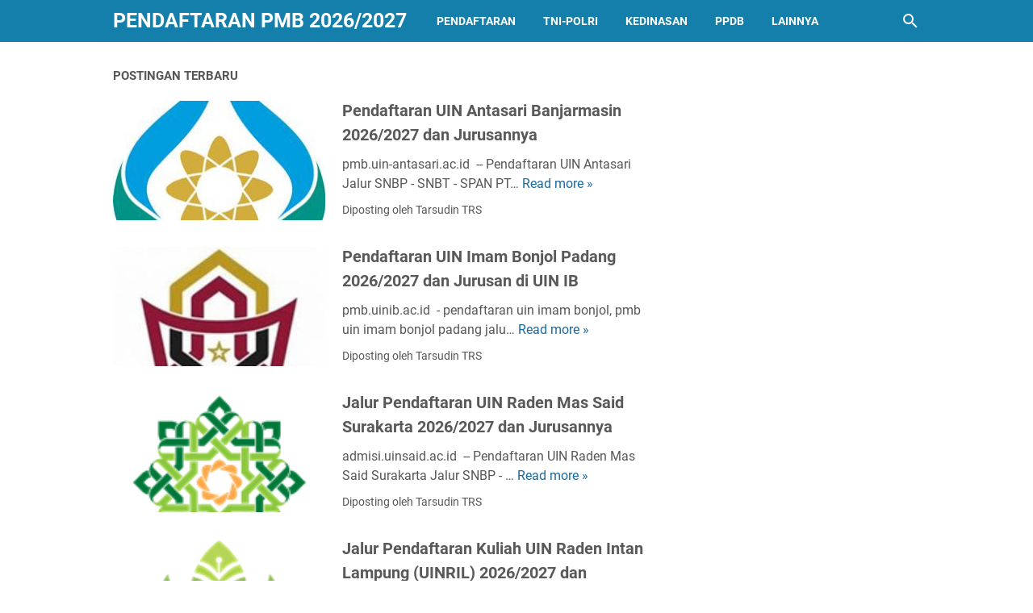

--- FILE ---
content_type: text/javascript; charset=UTF-8
request_url: https://www.pendaftaranpmb.web.id/feeds/posts/summary?max-results=1&alt=json-in-script&callback=totalcountdata
body_size: 1344
content:
// API callback
totalcountdata({"version":"1.0","encoding":"UTF-8","feed":{"xmlns":"http://www.w3.org/2005/Atom","xmlns$openSearch":"http://a9.com/-/spec/opensearchrss/1.0/","xmlns$blogger":"http://schemas.google.com/blogger/2008","xmlns$georss":"http://www.georss.org/georss","xmlns$gd":"http://schemas.google.com/g/2005","xmlns$thr":"http://purl.org/syndication/thread/1.0","id":{"$t":"tag:blogger.com,1999:blog-1392810243238857741"},"updated":{"$t":"2025-12-21T18:16:19.126-08:00"},"category":[{"term":"PENDAFTARAN"},{"term":"PTN"},{"term":"POLTEKKES"},{"term":"Dunia Kampus"},{"term":"Jurusan Kuliah"},{"term":"TNI"},{"term":"POLITEKNIK"},{"term":"Daftar"},{"term":"Pengumuman"},{"term":"PTKIN"},{"term":"KEDINASAN"},{"term":"BIDIKMISI"},{"term":"SNBP"},{"term":"Lowongan Kerja"},{"term":"POLRI"},{"term":"SNBT"},{"term":"BEASISWA"},{"term":"KIP Kuliah"},{"term":"PSB"},{"term":"PTN-PTS"},{"term":"SPAN-PTKIN"},{"term":"SPMB"},{"term":"UM-PTKIN"},{"term":"SMMPTN"},{"term":"JADWAL"},{"term":"SBMPTBR"},{"term":"SNMPN"},{"term":"TUTORIAL"}],"title":{"type":"text","$t":"Pendaftaran PMB 2026\/2027"},"subtitle":{"type":"html","$t":"Pendaftaran 2026 : snbp, snbt, kip kuliah, span ptkin, um ptkin, kedinasan, tni, dan polri"},"link":[{"rel":"http://schemas.google.com/g/2005#feed","type":"application/atom+xml","href":"https:\/\/www.pendaftaranpmb.web.id\/feeds\/posts\/summary"},{"rel":"self","type":"application/atom+xml","href":"https:\/\/www.blogger.com\/feeds\/1392810243238857741\/posts\/summary?alt=json-in-script\u0026max-results=1"},{"rel":"alternate","type":"text/html","href":"https:\/\/www.pendaftaranpmb.web.id\/"},{"rel":"hub","href":"http://pubsubhubbub.appspot.com/"},{"rel":"next","type":"application/atom+xml","href":"https:\/\/www.blogger.com\/feeds\/1392810243238857741\/posts\/summary?alt=json-in-script\u0026start-index=2\u0026max-results=1"}],"author":[{"name":{"$t":"Web Infoku"},"uri":{"$t":"http:\/\/www.blogger.com\/profile\/03306142918117393384"},"email":{"$t":"noreply@blogger.com"},"gd$image":{"rel":"http://schemas.google.com/g/2005#thumbnail","width":"16","height":"16","src":"https:\/\/img1.blogblog.com\/img\/b16-rounded.gif"}}],"generator":{"version":"7.00","uri":"http://www.blogger.com","$t":"Blogger"},"openSearch$totalResults":{"$t":"304"},"openSearch$startIndex":{"$t":"1"},"openSearch$itemsPerPage":{"$t":"1"},"entry":[{"id":{"$t":"tag:blogger.com,1999:blog-1392810243238857741.post-3229814636062225358"},"published":{"$t":"2025-06-10T05:01:00.000-07:00"},"updated":{"$t":"2025-09-18T16:30:35.185-07:00"},"category":[{"scheme":"http://www.blogger.com/atom/ns#","term":"PENDAFTARAN"},{"scheme":"http://www.blogger.com/atom/ns#","term":"PTKIN"}],"title":{"type":"text","$t":"Pendaftaran UIN Antasari Banjarmasin 2026\/2027 dan Jurusannya"},"summary":{"type":"text","$t":"pmb.uin-antasari.ac.id\u0026nbsp;-- Pendaftaran UIN Antasari Jalur SNBP - SNBT - SPAN PTKIN - UM PTKIN - Mandiri, Pendaftaran Kuliah UIN Antasari, Seleksi Penerimaan Mahasiswa Baru UIN Antasari, Pendaftaran S1 - S2 - S3 UIN Antasari Banjarmasin, Pendaftaran KIP Kuliah UIN Antasari.\u0026nbsp;Pada kesempatan ini admin akan berbagi informasi tentang Pendaftaran UIN Antasari Banjarmasin 2026\/2027 dan "},"link":[{"rel":"edit","type":"application/atom+xml","href":"https:\/\/www.blogger.com\/feeds\/1392810243238857741\/posts\/default\/3229814636062225358"},{"rel":"self","type":"application/atom+xml","href":"https:\/\/www.blogger.com\/feeds\/1392810243238857741\/posts\/default\/3229814636062225358"},{"rel":"alternate","type":"text/html","href":"https:\/\/www.pendaftaranpmb.web.id\/2025\/06\/pendaftaran-uin-antasari-banjarmasin.html","title":"Pendaftaran UIN Antasari Banjarmasin 2026\/2027 dan Jurusannya"}],"author":[{"name":{"$t":"Tarsudin TRS"},"uri":{"$t":"http:\/\/www.blogger.com\/profile\/16077388683580575409"},"email":{"$t":"noreply@blogger.com"},"gd$image":{"rel":"http://schemas.google.com/g/2005#thumbnail","width":"16","height":"16","src":"https:\/\/img1.blogblog.com\/img\/b16-rounded.gif"}}],"media$thumbnail":{"xmlns$media":"http://search.yahoo.com/mrss/","url":"https:\/\/blogger.googleusercontent.com\/img\/b\/R29vZ2xl\/AVvXsEjVVFKp7DTEd0pTA5mc0ff3IoeGhCrU2WWjnXJY54qabsesRDraWisfVfcRYGao9sylamq-xnBs070uSIgscMY4yjFSesbn4D0kZdNEckWeU7QrMzPCsNzbEY97EH-axWwaqLikgtcYjLg-nMsHpgx8YqfS66e14J5Eef-QWthzrNDVK1LmK-J13wJx28c\/s72-c\/UIN_Antasari.jpg","height":"72","width":"72"}}]}});